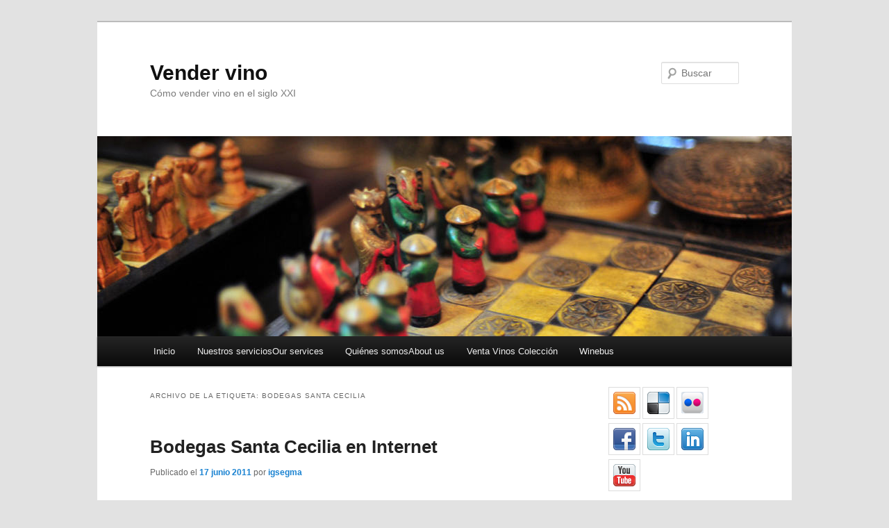

--- FILE ---
content_type: text/html; charset=UTF-8
request_url: http://www.vendervino.com/tag/bodegas-santa-cecilia/
body_size: 10556
content:
<!DOCTYPE html>
<!--[if IE 6]>
<html id="ie6" lang="es">
<![endif]-->
<!--[if IE 7]>
<html id="ie7" lang="es">
<![endif]-->
<!--[if IE 8]>
<html id="ie8" lang="es">
<![endif]-->
<!--[if !(IE 6) | !(IE 7) | !(IE 8)  ]><!-->
<html lang="es">
<!--<![endif]-->
<head>
<meta charset="UTF-8" />
<meta name="viewport" content="width=device-width" />
<title>Bodegas Santa Cecilia | Vender vino</title>
<link rel="profile" href="http://gmpg.org/xfn/11" />
<link rel="stylesheet" type="text/css" media="all" href="http://www.vendervino.com/wp-content/themes/twentyeleven/style.css" />
<link rel="pingback" href="http://www.vendervino.com/xmlrpc.php" />
<!--[if lt IE 9]>
<script src="http://www.vendervino.com/wp-content/themes/twentyeleven/js/html5.js" type="text/javascript"></script>
<![endif]-->
<link rel='dns-prefetch' href='//s.w.org' />
<link rel="alternate" type="application/rss+xml" title="Vender vino &raquo; Feed" href="http://www.vendervino.com/feed/" />
<link rel="alternate" type="application/rss+xml" title="Vender vino &raquo; Feed de los comentarios" href="http://www.vendervino.com/comments/feed/" />
<link rel="alternate" type="application/rss+xml" title="Vender vino &raquo; Etiqueta Bodegas Santa Cecilia del feed" href="http://www.vendervino.com/tag/bodegas-santa-cecilia/feed/" />
		<script type="text/javascript">
			window._wpemojiSettings = {"baseUrl":"https:\/\/s.w.org\/images\/core\/emoji\/12.0.0-1\/72x72\/","ext":".png","svgUrl":"https:\/\/s.w.org\/images\/core\/emoji\/12.0.0-1\/svg\/","svgExt":".svg","source":{"concatemoji":"http:\/\/www.vendervino.com\/wp-includes\/js\/wp-emoji-release.min.js?ver=5.4.18"}};
			/*! This file is auto-generated */
			!function(e,a,t){var n,r,o,i=a.createElement("canvas"),p=i.getContext&&i.getContext("2d");function s(e,t){var a=String.fromCharCode;p.clearRect(0,0,i.width,i.height),p.fillText(a.apply(this,e),0,0);e=i.toDataURL();return p.clearRect(0,0,i.width,i.height),p.fillText(a.apply(this,t),0,0),e===i.toDataURL()}function c(e){var t=a.createElement("script");t.src=e,t.defer=t.type="text/javascript",a.getElementsByTagName("head")[0].appendChild(t)}for(o=Array("flag","emoji"),t.supports={everything:!0,everythingExceptFlag:!0},r=0;r<o.length;r++)t.supports[o[r]]=function(e){if(!p||!p.fillText)return!1;switch(p.textBaseline="top",p.font="600 32px Arial",e){case"flag":return s([127987,65039,8205,9895,65039],[127987,65039,8203,9895,65039])?!1:!s([55356,56826,55356,56819],[55356,56826,8203,55356,56819])&&!s([55356,57332,56128,56423,56128,56418,56128,56421,56128,56430,56128,56423,56128,56447],[55356,57332,8203,56128,56423,8203,56128,56418,8203,56128,56421,8203,56128,56430,8203,56128,56423,8203,56128,56447]);case"emoji":return!s([55357,56424,55356,57342,8205,55358,56605,8205,55357,56424,55356,57340],[55357,56424,55356,57342,8203,55358,56605,8203,55357,56424,55356,57340])}return!1}(o[r]),t.supports.everything=t.supports.everything&&t.supports[o[r]],"flag"!==o[r]&&(t.supports.everythingExceptFlag=t.supports.everythingExceptFlag&&t.supports[o[r]]);t.supports.everythingExceptFlag=t.supports.everythingExceptFlag&&!t.supports.flag,t.DOMReady=!1,t.readyCallback=function(){t.DOMReady=!0},t.supports.everything||(n=function(){t.readyCallback()},a.addEventListener?(a.addEventListener("DOMContentLoaded",n,!1),e.addEventListener("load",n,!1)):(e.attachEvent("onload",n),a.attachEvent("onreadystatechange",function(){"complete"===a.readyState&&t.readyCallback()})),(n=t.source||{}).concatemoji?c(n.concatemoji):n.wpemoji&&n.twemoji&&(c(n.twemoji),c(n.wpemoji)))}(window,document,window._wpemojiSettings);
		</script>
		<style type="text/css">
img.wp-smiley,
img.emoji {
	display: inline !important;
	border: none !important;
	box-shadow: none !important;
	height: 1em !important;
	width: 1em !important;
	margin: 0 .07em !important;
	vertical-align: -0.1em !important;
	background: none !important;
	padding: 0 !important;
}
</style>
	<link rel='stylesheet' id='wp-block-library-css'  href='http://www.vendervino.com/wp-includes/css/dist/block-library/style.min.css?ver=5.4.18' type='text/css' media='all' />
<link rel='https://api.w.org/' href='http://www.vendervino.com/wp-json/' />
<link rel="EditURI" type="application/rsd+xml" title="RSD" href="http://www.vendervino.com/xmlrpc.php?rsd" />
<link rel="wlwmanifest" type="application/wlwmanifest+xml" href="http://www.vendervino.com/wp-includes/wlwmanifest.xml" /> 
<meta name="generator" content="WordPress 5.4.18" />

<!-- All in One SEO Pack 1.6.15.3 by Michael Torbert of Semper Fi Web Design[343,385] -->
<link rel="canonical" href="http://www.vendervino.com/tag/bodegas-santa-cecilia/" />
<!-- /all in one seo pack -->
<style type="text/css">.recentcomments a{display:inline !important;padding:0 !important;margin:0 !important;}</style></head>

<body class="archive tag tag-bodegas-santa-cecilia tag-537 two-column right-sidebar">
<div id="page" class="hfeed">
	<header id="branding" role="banner">
			<hgroup>
				<h1 id="site-title"><span><a href="http://www.vendervino.com/" title="Vender vino" rel="home">Vender vino</a></span></h1>
				<h2 id="site-description">Cómo vender vino en el siglo XXI</h2>
			</hgroup>

						<a href="http://www.vendervino.com/">
									<img src="http://www.vendervino.com/wp-content/themes/twentyeleven/images/headers/chessboard.jpg" width="1000" height="288" alt="" />
							</a>
			
								<form method="get" id="searchform" action="http://www.vendervino.com/">
		<label for="s" class="assistive-text">Buscar</label>
		<input type="text" class="field" name="s" id="s" placeholder="Buscar" />
		<input type="submit" class="submit" name="submit" id="searchsubmit" value="Buscar" />
	</form>
			
			<nav id="access" role="navigation">
				<h3 class="assistive-text">Menú principal</h3>
								<div class="skip-link"><a class="assistive-text" href="#content" title="Ir al contenido principal">Ir al contenido principal</a></div>
				<div class="skip-link"><a class="assistive-text" href="#secondary" title="Ir al contenido secundario">Ir al contenido secundario</a></div>
								<div class="menu"><ul>
<li ><a href="http://www.vendervino.com/">Inicio</a></li><li class="page_item page-item-2"><a href="http://www.vendervino.com/acerca-de/"><!--:es-->Nuestros servicios<!--:--><!--:en-->Our services<!--:--></a></li>
<li class="page_item page-item-90"><a href="http://www.vendervino.com/quienes-somos/"><!--:es-->Quiénes somos<!--:--><!--:en-->About us<!--:--></a></li>
<li class="page_item page-item-4003"><a href="http://www.vendervino.com/venta-vinos-coleccion/"><!--:es-->Venta Vinos Colección<!--:--></a></li>
<li class="page_item page-item-3087"><a href="http://www.vendervino.com/winebus/"><!--:es-->Winebus<!--:--></a></li>
</ul></div>
			</nav><!-- #access -->
	</header><!-- #branding -->


	<div id="main">

		<section id="primary">
			<div id="content" role="main">

			
				<header class="page-header">
					<h1 class="page-title">Archivo de la etiqueta: <span>Bodegas Santa Cecilia</span></h1>

									</header>

				
								
					
	<article id="post-2493" class="post-2493 post type-post status-publish format-standard hentry category-general category-tiendas-shops tag-bodegas-santa-cecilia">
		<header class="entry-header">
						<h1 class="entry-title"><a href="http://www.vendervino.com/bodegas-santa-cecilia-en-internet/" title="Enlace permanente a Bodegas Santa Cecilia en Internet" rel="bookmark"><!--:es-->Bodegas Santa Cecilia en Internet<!--:--></a></h1>
			
						<div class="entry-meta">
				<span class="sep">Publicado el </span><a href="http://www.vendervino.com/bodegas-santa-cecilia-en-internet/" title="10:25" rel="bookmark"><time class="entry-date" datetime="2011-06-17T10:25:51+01:00" pubdate>17 junio 2011</time></a><span class="by-author"> <span class="sep"> por </span> <span class="author vcard"><a class="url fn n" href="http://www.vendervino.com/author/igsegma/" title="Ver todas las entradas de igsegma" rel="author">igsegma</a></span></span>			</div><!-- .entry-meta -->
			
					</header><!-- .entry-header -->

				<div class="entry-content">
			<p><!--:es--></p>
<p style="text-align: center;"><a href="http://www.vendervino.com/wp-content/uploads/2011/06/IMG_0312-bis.jpg"><img class="size-large wp-image-2494  " title="Entrada en Bodegas Santa Cecilia" src="http://www.vendervino.com/wp-content/uploads/2011/06/IMG_0312-bis-1024x764.jpg" alt="Entrada en Bodegas Santa Cecilia" width="368" height="275" srcset="http://www.vendervino.com/wp-content/uploads/2011/06/IMG_0312-bis-1024x764.jpg 1024w, http://www.vendervino.com/wp-content/uploads/2011/06/IMG_0312-bis-300x224.jpg 300w, http://www.vendervino.com/wp-content/uploads/2011/06/IMG_0312-bis.jpg 1501w" sizes="(max-width: 368px) 100vw, 368px" /></a></p>
<p><strong>He visitado</strong> recientemente las instalaciones de <a title="Bodegas Santa Cecilia" href="http://www.santacecilia.es/" target="_blank">Bodegas Santa Cecilia</a>. He entrado en contacto con <strong>Mayte Santa Cecilia, directora de Marketing y compras</strong>. Me atiende muy amable, y me demuestra que tiene las <strong>ideas bastante claras</strong> sobre este nuevo entorno en el que Internet ha entrado de forma tan fuerte y quieren subirse al carro.</p>
<p><strong>Saben de qué parten</strong>. Saben que <strong>han surgido tiendas virtuales como</strong> quien planta <strong>champiñones</strong> con estructuras muy distintas de las que Bodegas Santa Cecilia.</p>
<p><a title="Bodegas Santa Cecilia " href="http://www.santacecilia.es/" target="_blank">Bodegas Santa Cecilia </a>parte con la <strong>ventaja de ser un negocio establecido y muy conocido desde hace tres generaciones</strong> y que dispone de un espléndido servicio en tienda para atender también y dar un buen servicio por Internet. Son conscientes de que gran parte de los clientes que les compren por la red habrán pasado en algún momento por la tienda física, y puede que hasta muchos de ellos sean clientes de la tienda desde hace muchos años.</p>
<p>Puede haber muchos <strong>motivos</strong> por los que <strong>los clientes prefieran comprar por internet</strong>. Surgen en la conversación la comodidad de no tener que cargar con el producto, residir fuera de Madrid, etc. Ofreciéndole el servicio en tienda o a través de la página web se da la opción al cliente para que elija la vía de compra.</p>
<p style="text-align: center;"><a href="http://www.vendervino.com/wp-content/uploads/2011/06/IMG_0309-bis.jpg"><img class="size-large wp-image-2495  " title="Interior de tienda de Bodegas Santa Cecilia" src="http://www.vendervino.com/wp-content/uploads/2011/06/IMG_0309-bis-1024x765.jpg" alt="Interior de tienda de Bodegas Santa Cecilia" width="368" height="275" srcset="http://www.vendervino.com/wp-content/uploads/2011/06/IMG_0309-bis-1024x765.jpg 1024w, http://www.vendervino.com/wp-content/uploads/2011/06/IMG_0309-bis-300x224.jpg 300w, http://www.vendervino.com/wp-content/uploads/2011/06/IMG_0309-bis.jpg 1500w" sizes="(max-width: 368px) 100vw, 368px" /></a></p>
<p>Son muy conscientes de que, <strong>con</strong> la aparición de <strong>Internet la competencia está más cerca que nunca (a un solo clic)</strong> y que, es <strong>más importante que nunca dar el mejor servicio y diferenciarse de sus competidores.</strong> Y también de que no se pueden poner puertas al campo, porque <strong>el que manda es el cliente</strong>, y es creciente el número de clientes los que quieren comprar por esta vía. De que abriendo esta vía uno puede recibir, no solo enhorabuenas sino también críticas, pero que éstas son reducidísimas en comparación con los elogios, y que, en todo caso sirven para mejorar aún más el servicio</p>
<p>Las maneras por las que <a title="Bodegas Santa Cecilia " href="http://www.santacecilia.es/" target="_blank">Bodegas Santa Cecilia </a><strong>consigue diferenciarse</strong> vienen en parte del servicio que se daba en tienda:  A) <strong>Tres generaciones de proyecto.</strong> B) Disponer de <strong>5000 referencias</strong> (reales). C) <strong>Atender cualquier pedido en 48 horas máximo</strong> (península). D) <strong>Ofrecer múltiples actividades</strong>: catas de todo tipo, coloquios con bodegas de primerísimo nivel, promociones especiales que se van renovando mes a mes. E) Ofrecen más de 1000 destilados. F) La posibilidad de formar parte del <strong>Club de Clientes</strong> en el que, entre otras múltiples ventajas gozan de un 2% de descuento en sus compras. G) La posibilidad de <strong>recibir un newsletter</strong> que se envía con una periodicidad trimestral</p>
<p>Y empiezan a dar <strong>sus primeros pasos en las redes sociales</strong>. Tienen abierta una página en Facebook. Han creado la figura del Community Manager para que maneje la conversación que se está produciendo en la red. ¿Sus resultados? Su número de fans crece y la participación de los mismos es cada vez más activa.  </p>
<p><strong>Su página web, pretende ser mucho más que un portal de compras</strong>. Pretende hacer comunidad y ofrecer múltiples servicios como los mencionados anteriormente. En su diseño se ha intentado que se respire del mismo ambiente del que han conseguido en sus tiendas físicas.</p>
<p style="text-align: center;"><a href="http://www.vendervino.com/wp-content/uploads/2011/06/IMG_0310-bis.jpg"><img class="size-large wp-image-2496  " title="Zona de degustación de Bodegas Santa Cecilia" src="http://www.vendervino.com/wp-content/uploads/2011/06/IMG_0310-bis-1024x765.jpg" alt="Zona de degustación de Bodegas Santa Cecilia" width="368" height="275" srcset="http://www.vendervino.com/wp-content/uploads/2011/06/IMG_0310-bis-1024x765.jpg 1024w, http://www.vendervino.com/wp-content/uploads/2011/06/IMG_0310-bis-300x224.jpg 300w, http://www.vendervino.com/wp-content/uploads/2011/06/IMG_0310-bis.jpg 1500w" sizes="(max-width: 368px) 100vw, 368px" /></a></p>
<p><strong>Han conseguido</strong>, con estos últimos pasos, <strong>una mayor cercanía y una mejor comunicación con los clientes</strong> y hacer que, si antes el <strong>boca a boca</strong> funcionaba a las mil maravillas, se potencie <strong>aún más con el boca a boca digital. </strong></p>
<p>Con todo lo que me han contado no puedo más que <strong>darles mi enhorabuena</strong>, no obstante, seguir en mi papel de recordarles que el medio <strong>Internet es tremendamente generoso</strong> con aquellos que apuestan fuertemente por ellos y es que, <strong>esto va tan rápido…</strong></p>
<p><strong>Muchas gracias</strong> a <a title="Bodegas Santa Cecilia " href="http://www.santacecilia.es/" target="_blank">Bodegas Santa Cecilia </a>por su atención para conmigo. Les deseo mucha suerte en esta carrera que parece a veces de velocidad, pero que, en realidad es una carrera de fondo.</p>
<p>Hasta pronto</p>
<p style="text-align: center;"><a href="http://www.vendervino.com/wp-content/uploads/2011/06/Bodegas-Santa-Cecilia.jpg"><img class="size-large wp-image-2497" title="Bodegas Santa Cecilia" src="http://www.vendervino.com/wp-content/uploads/2011/06/Bodegas-Santa-Cecilia-1024x640.jpg" alt="Bodegas Santa Cecilia" width="368" height="230" srcset="http://www.vendervino.com/wp-content/uploads/2011/06/Bodegas-Santa-Cecilia-1024x640.jpg 1024w, http://www.vendervino.com/wp-content/uploads/2011/06/Bodegas-Santa-Cecilia-300x187.jpg 300w, http://www.vendervino.com/wp-content/uploads/2011/06/Bodegas-Santa-Cecilia.jpg 1282w" sizes="(max-width: 368px) 100vw, 368px" /></a></p>
<p><!--:--><!--:en--></p>
</p>
<p><!--:--></p>
					</div><!-- .entry-content -->
		
		<footer class="entry-meta">
												<span class="cat-links">
				<span class="entry-utility-prep entry-utility-prep-cat-links">Publicado en</span> <a href="http://www.vendervino.com/category/general/" rel="category tag">General</a>, <a href="http://www.vendervino.com/category/tiendas-shops/" rel="category tag">Tiendas</a>			</span>
									<span class="sep"> | </span>
							<span class="tag-links">
				<span class="entry-utility-prep entry-utility-prep-tag-links">Etiquetado</span> <a href="http://www.vendervino.com/tag/bodegas-santa-cecilia/" rel="tag">Bodegas Santa Cecilia</a>			</span>
						
			
					</footer><!-- #entry-meta -->
	</article><!-- #post-2493 -->

				
				
			
			</div><!-- #content -->
		</section><!-- #primary -->

		<div id="secondary" class="widget-area" role="complementary">
			<aside id="text-159388062" class="widget widget_text">			<div class="textwidget"><a href="http://www.vendervino.com/feed/"><img class="alignnone size-full wp-image-2268" title="rss" src="http://www.vendervino.com/wp-content/uploads/2011/01/rss.png" alt="rss" width="32" height="32" /></a>    <a href="http://www.delicious.com/igsegma"><img class="alignnone size-full wp-image-2264" title="delicious" src="http://www.vendervino.com/wp-content/uploads/2011/01/delicious.png" alt="delicious" width="32" height="32" /></a> <a href="http://www.flickr.com/photos/13479065@N06/"><img class="alignnone size-full wp-image-2266" title="flickr" src="http://www.vendervino.com/wp-content/uploads/2011/01/flickr.png" alt="flickr" width="32" height="32" /></a> <a href="http://www.facebook.com/#!/pages/Vender-vino/500662765293"><img class="alignnone size-full wp-image-2265" title="facebook" src="http://www.vendervino.com/wp-content/uploads/2011/01/facebook.png" alt="facebook" width="32" height="32" /></a> <a href="http://twitter.com/#!/igsegma"><img class="alignnone size-full wp-image-2269" title="twitter" src="http://www.vendervino.com/wp-content/uploads/2011/01/twitter.png" alt="twitter" width="32" height="32" /></a> <a href="http://www.linkedin.com/profile/edit?trk=tab_pro"><img class="alignnone size-full wp-image-2267" title="linkedin" src="http://www.vendervino.com/wp-content/uploads/2011/01/linkedin.png" alt="linkedin" width="32" height="32" /></a> <a href="http://www.youtube.com/user/igsegovia?feature=mhum"><img class="alignnone size-full wp-image-2270" title="youtube" src="http://www.vendervino.com/wp-content/uploads/2011/01/youtube.png" alt="youtube" width="32" height="32" /></a></div>
		</aside><aside id="text-159388066" class="widget widget_text"><h3 class="widget-title">Bienvenidos/Welcome</h3>			<div class="textwidget"></div>
		</aside><aside id="text-159388064" class="widget widget_text">			<div class="textwidget"><h3 style="text-align: center;"><a href="http://www.youtube.com/profile?user=igsegovia" target="_blank" rel="noopener noreferrer"><strong><em>Canal de Youtube</em></strong></a></h3></div>
		</aside><aside id="categories-159388061" class="widget widget_categories"><h3 class="widget-title">Categorías</h3>		<ul>
				<li class="cat-item cat-item-132"><a href="http://www.vendervino.com/category/analisis-analysis/">Análisis</a>
</li>
	<li class="cat-item cat-item-597"><a href="http://www.vendervino.com/category/bloggers-2/">Bloggers</a>
</li>
	<li class="cat-item cat-item-3"><a href="http://www.vendervino.com/category/bodegas-wineries/">Bodegas</a>
</li>
	<li class="cat-item cat-item-5"><a href="http://www.vendervino.com/category/calidad-quality/">Calidad</a>
</li>
	<li class="cat-item cat-item-194"><a href="http://www.vendervino.com/category/cata-tasting/">Cata</a>
</li>
	<li class="cat-item cat-item-694"><a href="http://www.vendervino.com/category/cerveza/">Cerveza</a>
</li>
	<li class="cat-item cat-item-2"><a href="http://www.vendervino.com/category/cine-cinema/">Cine</a>
</li>
	<li class="cat-item cat-item-693"><a href="http://www.vendervino.com/category/ciudades/">Ciudades</a>
</li>
	<li class="cat-item cat-item-9"><a href="http://www.vendervino.com/category/clubs-de-vino-wine-clubs/">Clubs de vino</a>
</li>
	<li class="cat-item cat-item-440"><a href="http://www.vendervino.com/category/comercio-electronico/">Comercio electrónico</a>
</li>
	<li class="cat-item cat-item-404"><a href="http://www.vendervino.com/category/concurso/">Concurso</a>
</li>
	<li class="cat-item cat-item-200"><a href="http://www.vendervino.com/category/conferencias-speaches/">Conferencias</a>
</li>
	<li class="cat-item cat-item-461"><a href="http://www.vendervino.com/category/denominaciones-de-origen/">Denominaciones de Origen</a>
</li>
	<li class="cat-item cat-item-116"><a href="http://www.vendervino.com/category/publicidad-advertising/directa-direct/">Directa</a>
</li>
	<li class="cat-item cat-item-270"><a href="http://www.vendervino.com/category/emprender/">emprender</a>
</li>
	<li class="cat-item cat-item-215"><a href="http://www.vendervino.com/category/english/">English</a>
</li>
	<li class="cat-item cat-item-161"><a href="http://www.vendervino.com/category/enoturismo-enotourism/">Enoturismo</a>
</li>
	<li class="cat-item cat-item-11"><a href="http://www.vendervino.com/category/estudios-studies/">Estudios</a>
</li>
	<li class="cat-item cat-item-268"><a href="http://www.vendervino.com/category/eventos/">Eventos</a>
</li>
	<li class="cat-item cat-item-12"><a href="http://www.vendervino.com/category/exterior-abroad/">Exterior</a>
</li>
	<li class="cat-item cat-item-209"><a href="http://www.vendervino.com/category/facebook/">Facebook</a>
</li>
	<li class="cat-item cat-item-126"><a href="http://www.vendervino.com/category/ferias-fairs/">Ferias</a>
</li>
	<li class="cat-item cat-item-570"><a href="http://www.vendervino.com/category/financiacion/">Financiación</a>
</li>
	<li class="cat-item cat-item-1"><a href="http://www.vendervino.com/category/general/">General</a>
</li>
	<li class="cat-item cat-item-117"><a href="http://www.vendervino.com/category/publicidad-advertising/indirecta-indirect/">Indirecta</a>
</li>
	<li class="cat-item cat-item-13"><a href="http://www.vendervino.com/category/juego-game/">Juego</a>
</li>
	<li class="cat-item cat-item-10"><a href="http://www.vendervino.com/category/libros-books/">Libros</a>
</li>
	<li class="cat-item cat-item-6"><a href="http://www.vendervino.com/category/marcas-brands/">Marcas</a>
</li>
	<li class="cat-item cat-item-356"><a href="http://www.vendervino.com/category/medios/">Medios</a>
</li>
	<li class="cat-item cat-item-472"><a href="http://www.vendervino.com/category/mercados-del-vino/">Mercados del Vino</a>
</li>
	<li class="cat-item cat-item-703"><a href="http://www.vendervino.com/category/otros-elaboradores/">Otros elaboradores</a>
</li>
	<li class="cat-item cat-item-7"><a href="http://www.vendervino.com/category/posicionamiento-positioning/">Posicionamiento</a>
</li>
	<li class="cat-item cat-item-4"><a href="http://www.vendervino.com/category/precios-price/">Precios</a>
</li>
	<li class="cat-item cat-item-119"><a href="http://www.vendervino.com/category/promover-un-vino-promoting-wine/">Promover un vino</a>
</li>
	<li class="cat-item cat-item-8"><a href="http://www.vendervino.com/category/publicidad-advertising/">Publicidad</a>
</li>
	<li class="cat-item cat-item-342"><a href="http://www.vendervino.com/category/restaurante/">Restaurante</a>
</li>
	<li class="cat-item cat-item-244"><a href="http://www.vendervino.com/category/social-media/">Social Media</a>
</li>
	<li class="cat-item cat-item-130"><a href="http://www.vendervino.com/category/tiendas-shops/">Tiendas</a>
</li>
	<li class="cat-item cat-item-685"><a href="http://www.vendervino.com/category/tiendas-de-vino-2/">Tiendas de vino</a>
</li>
	<li class="cat-item cat-item-390"><a href="http://www.vendervino.com/category/toma-de-decisiones/">Toma de decisiones</a>
</li>
	<li class="cat-item cat-item-172"><a href="http://www.vendervino.com/category/vendimia/">vendimia</a>
</li>
	<li class="cat-item cat-item-714"><a href="http://www.vendervino.com/category/venta-de-vinos-de-coleccion/">Venta de vinos de coleccion</a>
</li>
	<li class="cat-item cat-item-341"><a href="http://www.vendervino.com/category/vinedo/">Viñedo</a>
</li>
	<li class="cat-item cat-item-212"><a href="http://www.vendervino.com/category/vino-ecologico-organic-wine/">vino ecológico</a>
</li>
	<li class="cat-item cat-item-145"><a href="http://www.vendervino.com/category/vinos-coleccion-wine-collection/">Vinos colección</a>
</li>
	<li class="cat-item cat-item-169"><a href="http://www.vendervino.com/category/visita-bodega-winerie-visit/">Visita bodega</a>
</li>
	<li class="cat-item cat-item-616"><a href="http://www.vendervino.com/category/winebus/">winebus</a>
</li>
		</ul>
			</aside><aside id="pages-2" class="widget widget_pages"><h3 class="widget-title">Páginas</h3>		<ul>
			<li class="page_item page-item-2"><a href="http://www.vendervino.com/acerca-de/"><!--:es-->Nuestros servicios<!--:--><!--:en-->Our services<!--:--></a></li>
<li class="page_item page-item-90"><a href="http://www.vendervino.com/quienes-somos/"><!--:es-->Quiénes somos<!--:--><!--:en-->About us<!--:--></a></li>
<li class="page_item page-item-4003"><a href="http://www.vendervino.com/venta-vinos-coleccion/"><!--:es-->Venta Vinos Colección<!--:--></a></li>
<li class="page_item page-item-3087"><a href="http://www.vendervino.com/winebus/"><!--:es-->Winebus<!--:--></a></li>
		</ul>
			</aside><aside id="tag_cloud-2" class="widget widget_tag_cloud"><h3 class="widget-title">Etiquetas</h3><div class="tagcloud"><a href="http://www.vendervino.com/tag/alcala-de-henares/" class="tag-cloud-link tag-link-645 tag-link-position-1" style="font-size: 11.5pt;" aria-label="Alcalá de Henares (5 elementos)">Alcalá de Henares</a>
<a href="http://www.vendervino.com/tag/aranda-de-duero/" class="tag-cloud-link tag-link-332 tag-link-position-2" style="font-size: 14.805555555556pt;" aria-label="Aranda de Duero (8 elementos)">Aranda de Duero</a>
<a href="http://www.vendervino.com/tag/bodega-finca-la-estacada/" class="tag-cloud-link tag-link-620 tag-link-position-3" style="font-size: 11.5pt;" aria-label="Bodega Finca La Estacada (5 elementos)">Bodega Finca La Estacada</a>
<a href="http://www.vendervino.com/tag/bodega-qubel/" class="tag-cloud-link tag-link-623 tag-link-position-4" style="font-size: 12.861111111111pt;" aria-label="Bodega Qubel (6 elementos)">Bodega Qubel</a>
<a href="http://www.vendervino.com/tag/bodegas-casa-del-valle/" class="tag-cloud-link tag-link-641 tag-link-position-5" style="font-size: 9.9444444444444pt;" aria-label="Bodegas Casa del Valle (4 elementos)">Bodegas Casa del Valle</a>
<a href="http://www.vendervino.com/tag/bodegas-martue/" class="tag-cloud-link tag-link-635 tag-link-position-6" style="font-size: 9.9444444444444pt;" aria-label="Bodegas Martúe (4 elementos)">Bodegas Martúe</a>
<a href="http://www.vendervino.com/tag/bodegas-mento/" class="tag-cloud-link tag-link-152 tag-link-position-7" style="font-size: 9.9444444444444pt;" aria-label="Bodegas Mento (4 elementos)">Bodegas Mento</a>
<a href="http://www.vendervino.com/tag/bodegas-muga/" class="tag-cloud-link tag-link-37 tag-link-position-8" style="font-size: 8pt;" aria-label="Bodegas Muga (3 elementos)">Bodegas Muga</a>
<a href="http://www.vendervino.com/tag/bodegas-paramo-arroyo/" class="tag-cloud-link tag-link-211 tag-link-position-9" style="font-size: 9.9444444444444pt;" aria-label="Bodegas Páramo Arroyo (4 elementos)">Bodegas Páramo Arroyo</a>
<a href="http://www.vendervino.com/tag/bodegas-verum/" class="tag-cloud-link tag-link-660 tag-link-position-10" style="font-size: 9.9444444444444pt;" aria-label="Bodegas Verum (4 elementos)">Bodegas Verum</a>
<a href="http://www.vendervino.com/tag/cata-de-blancos/" class="tag-cloud-link tag-link-561 tag-link-position-11" style="font-size: 8pt;" aria-label="cata de blancos (3 elementos)">cata de blancos</a>
<a href="http://www.vendervino.com/tag/cata-en-utopicus/" class="tag-cloud-link tag-link-560 tag-link-position-12" style="font-size: 8pt;" aria-label="cata en Utopicus (3 elementos)">cata en Utopicus</a>
<a href="http://www.vendervino.com/tag/chinchon/" class="tag-cloud-link tag-link-621 tag-link-position-13" style="font-size: 16.555555555556pt;" aria-label="Chinchón (10 elementos)">Chinchón</a>
<a href="http://www.vendervino.com/tag/diferenciarse/" class="tag-cloud-link tag-link-63 tag-link-position-14" style="font-size: 11.5pt;" aria-label="Diferenciarse (5 elementos)">Diferenciarse</a>
<a href="http://www.vendervino.com/tag/el-lagar-de-isilla/" class="tag-cloud-link tag-link-339 tag-link-position-15" style="font-size: 16.555555555556pt;" aria-label="El Lagar de Isilla (10 elementos)">El Lagar de Isilla</a>
<a href="http://www.vendervino.com/tag/exportacion/" class="tag-cloud-link tag-link-27 tag-link-position-16" style="font-size: 8pt;" aria-label="exportación (3 elementos)">exportación</a>
<a href="http://www.vendervino.com/tag/facebook/" class="tag-cloud-link tag-link-743 tag-link-position-17" style="font-size: 13.833333333333pt;" aria-label="Facebook (7 elementos)">Facebook</a>
<a href="http://www.vendervino.com/tag/feria-internacional-del-vino-ecologico/" class="tag-cloud-link tag-link-311 tag-link-position-18" style="font-size: 8pt;" aria-label="Feria Internacional del Vino Ecológico (3 elementos)">Feria Internacional del Vino Ecológico</a>
<a href="http://www.vendervino.com/tag/finca-la-estacada/" class="tag-cloud-link tag-link-619 tag-link-position-19" style="font-size: 9.9444444444444pt;" aria-label="Finca La Estacada (4 elementos)">Finca La Estacada</a>
<a href="http://www.vendervino.com/tag/finca-rio-negro/" class="tag-cloud-link tag-link-644 tag-link-position-20" style="font-size: 9.9444444444444pt;" aria-label="Finca Río Negro (4 elementos)">Finca Río Negro</a>
<a href="http://www.vendervino.com/tag/frutos-aragon/" class="tag-cloud-link tag-link-177 tag-link-position-21" style="font-size: 9.9444444444444pt;" aria-label="Frutos Aragón (4 elementos)">Frutos Aragón</a>
<a href="http://www.vendervino.com/tag/international-organic-wine-fair-in-spain/" class="tag-cloud-link tag-link-326 tag-link-position-22" style="font-size: 9.9444444444444pt;" aria-label="International Organic Wine Fair in Spain (4 elementos)">International Organic Wine Fair in Spain</a>
<a href="http://www.vendervino.com/tag/marketing-del-vino/" class="tag-cloud-link tag-link-47 tag-link-position-23" style="font-size: 15.777777777778pt;" aria-label="Marketing del vino (9 elementos)">Marketing del vino</a>
<a href="http://www.vendervino.com/tag/marques-de-riscal/" class="tag-cloud-link tag-link-38 tag-link-position-24" style="font-size: 8pt;" aria-label="Marqués de Riscal (3 elementos)">Marqués de Riscal</a>
<a href="http://www.vendervino.com/tag/medina-del-campo/" class="tag-cloud-link tag-link-663 tag-link-position-25" style="font-size: 9.9444444444444pt;" aria-label="Medina del Campo (4 elementos)">Medina del Campo</a>
<a href="http://www.vendervino.com/tag/mercados-del-vino/" class="tag-cloud-link tag-link-748 tag-link-position-26" style="font-size: 9.9444444444444pt;" aria-label="Mercados del Vino (4 elementos)">Mercados del Vino</a>
<a href="http://www.vendervino.com/tag/mercados-del-vino-y-la-distribucion/" class="tag-cloud-link tag-link-355 tag-link-position-27" style="font-size: 12.861111111111pt;" aria-label="Mercados del Vino y la Distribución. (6 elementos)">Mercados del Vino y la Distribución.</a>
<a href="http://www.vendervino.com/tag/navalcarnero/" class="tag-cloud-link tag-link-647 tag-link-position-28" style="font-size: 12.861111111111pt;" aria-label="Navalcarnero (6 elementos)">Navalcarnero</a>
<a href="http://www.vendervino.com/tag/organic-wine/" class="tag-cloud-link tag-link-216 tag-link-position-29" style="font-size: 9.9444444444444pt;" aria-label="organic wine (4 elementos)">organic wine</a>
<a href="http://www.vendervino.com/tag/penaranda-de-duero/" class="tag-cloud-link tag-link-667 tag-link-position-30" style="font-size: 12.861111111111pt;" aria-label="Peñaranda de Duero (6 elementos)">Peñaranda de Duero</a>
<a href="http://www.vendervino.com/tag/publicidad-de-vinos/" class="tag-cloud-link tag-link-114 tag-link-position-31" style="font-size: 9.9444444444444pt;" aria-label="publicidad de vinos (4 elementos)">publicidad de vinos</a>
<a href="http://www.vendervino.com/tag/seth-godin/" class="tag-cloud-link tag-link-16 tag-link-position-32" style="font-size: 8pt;" aria-label="Seth Godin (3 elementos)">Seth Godin</a>
<a href="http://www.vendervino.com/tag/senorita-malauva/" class="tag-cloud-link tag-link-678 tag-link-position-33" style="font-size: 17.916666666667pt;" aria-label="Señorita Malauva (12 elementos)">Señorita Malauva</a>
<a href="http://www.vendervino.com/tag/social-media/" class="tag-cloud-link tag-link-745 tag-link-position-34" style="font-size: 11.5pt;" aria-label="Social Media (5 elementos)">Social Media</a>
<a href="http://www.vendervino.com/tag/taller-sensorial-del-vino-blanco/" class="tag-cloud-link tag-link-559 tag-link-position-35" style="font-size: 8pt;" aria-label="Taller Sensorial del Vino Blanco (3 elementos)">Taller Sensorial del Vino Blanco</a>
<a href="http://www.vendervino.com/tag/toledo/" class="tag-cloud-link tag-link-636 tag-link-position-36" style="font-size: 14.805555555556pt;" aria-label="Toledo (8 elementos)">Toledo</a>
<a href="http://www.vendervino.com/tag/topalantismo/" class="tag-cloud-link tag-link-271 tag-link-position-37" style="font-size: 8pt;" aria-label="topalantismo (3 elementos)">topalantismo</a>
<a href="http://www.vendervino.com/tag/utopic_us/" class="tag-cloud-link tag-link-549 tag-link-position-38" style="font-size: 12.861111111111pt;" aria-label="Utopic_us (6 elementos)">Utopic_us</a>
<a href="http://www.vendervino.com/tag/vino-ecologico-organic-wine/" class="tag-cloud-link tag-link-744 tag-link-position-39" style="font-size: 11.5pt;" aria-label="vino ecológico (5 elementos)">vino ecológico</a>
<a href="http://www.vendervino.com/tag/visita-bodega-winerie-visit/" class="tag-cloud-link tag-link-740 tag-link-position-40" style="font-size: 11.5pt;" aria-label="Visita bodega (5 elementos)">Visita bodega</a>
<a href="http://www.vendervino.com/tag/vina-solorca/" class="tag-cloud-link tag-link-218 tag-link-position-41" style="font-size: 9.9444444444444pt;" aria-label="Viña Solorca (4 elementos)">Viña Solorca</a>
<a href="http://www.vendervino.com/tag/victor-balbas/" class="tag-cloud-link tag-link-220 tag-link-position-42" style="font-size: 9.9444444444444pt;" aria-label="Víctor Balbás (4 elementos)">Víctor Balbás</a>
<a href="http://www.vendervino.com/tag/white-wine-sensory-workshop/" class="tag-cloud-link tag-link-563 tag-link-position-43" style="font-size: 8pt;" aria-label="White Wine Sensory Workshop (3 elementos)">White Wine Sensory Workshop</a>
<a href="http://www.vendervino.com/tag/white-wine-tasting/" class="tag-cloud-link tag-link-562 tag-link-position-44" style="font-size: 8pt;" aria-label="white wine tasting (3 elementos)">white wine tasting</a>
<a href="http://www.vendervino.com/tag/winebus/" class="tag-cloud-link tag-link-749 tag-link-position-45" style="font-size: 22pt;" aria-label="winebus (20 elementos)">winebus</a></div>
</aside><aside id="recent-comments-3" class="widget widget_recent_comments"><h3 class="widget-title">Últimos comentarios</h3><ul id="recentcomments"><li class="recentcomments"><span class="comment-author-link">carlos</span> en <a href="http://www.vendervino.com/venta-vinos-coleccion/comment-page-1/#comment-427613"><!--:es-->Venta Vinos Colección<!--:--></a></li><li class="recentcomments"><span class="comment-author-link">montse</span> en <a href="http://www.vendervino.com/mas-vinos-de-coleccion-en-venta/comment-page-4/#comment-427580"><!--:es-->Más vinos de colección en venta<!--:--></a></li><li class="recentcomments"><span class="comment-author-link">sara toro</span> en <a href="http://www.vendervino.com/venta-vinos-coleccion/comment-page-1/#comment-426945"><!--:es-->Venta Vinos Colección<!--:--></a></li><li class="recentcomments"><span class="comment-author-link">Ruben</span> en <a href="http://www.vendervino.com/acerca-de/comment-page-1/#comment-419726"><!--:es-->Nuestros servicios<!--:--><!--:en-->Our services<!--:--></a></li><li class="recentcomments"><span class="comment-author-link">Juanjo</span> en <a href="http://www.vendervino.com/acerca-de/comment-page-1/#comment-394977"><!--:es-->Nuestros servicios<!--:--><!--:en-->Our services<!--:--></a></li></ul></aside><aside id="linkcat-14" class="widget widget_links"><h3 class="widget-title">Blogroll</h3>
	<ul class='xoxo blogroll'>
<li><a href="http://www.asaltodemata.com/">A salto de mata</a></li>
<li><a href="http://catavino.net/">Catavino</a></li>
<li><a href="http://decines.wordpress.com/">De cine</a></li>
<li><a href="http://www.enriquedans.com/">Enrique Dans</a></li>
<li><a href="http://www.estudiointeriorismo.es/">Estudio Interiorismo</a></li>
<li><a href="http://www.territoriocreativo.es/blog">ETC</a></li>
<li><a href="http://www.javi-perez.es/">Javi Pérez</a></li>
<li><a href="http://www.optimainfinito.com/">jose miguel bolivar</a></li>
<li><a href="http://www.juanmerodio.com/">Juan Merodio</a></li>
<li><a href="http://www.desdelatrinchera.com/">La trinchera</a></li>
<li><a href="http://www.promocionweb20.com/">Lasse</a></li>
<li><a href="http://www.marketingonlineeficaz.com" rel="me">Marketing Online Eficaz</a></li>
<li><a href="http://marketingpositivo.blogspot.com/">Marketing positivo</a></li>
<li><a href="http://quevedoportwine.com/">Oscar Quevedo</a></li>
<li><a href="http://personasconmayusculas.wordpress.com/">Personas con Mayúsculas</a></li>
<li><a href="http://www.pilarjerico.com/">Pilar Jerico</a></li>
<li><a href="http://www.dialogosdelibro.es/">Reina</a></li>
<li><a href="http://www.sabidurias.com/">Sabidurías</a></li>
<li><a href="http://www.thewinehub.com/">Thewinehub</a></li>
<li><a href="http://www.vinus.tv/">vinus.tv</a></li>
<li><a href="http://winetalkers.tv/">Winetalkers</a></li>

	</ul>
</aside>
		</div><!-- #secondary .widget-area -->

	</div><!-- #main -->

	<footer id="colophon" role="contentinfo">

			

			<div id="site-generator">
								<a href="http://es.wordpress.org/" title="Plataforma semántica de publicación personal" rel="generator">Funciona con WordPress</a>
			</div>
	</footer><!-- #colophon -->
</div><!-- #page -->

<script type='text/javascript' src='http://www.vendervino.com/wp-includes/js/wp-embed.min.js?ver=5.4.18'></script>

</body>
</html>